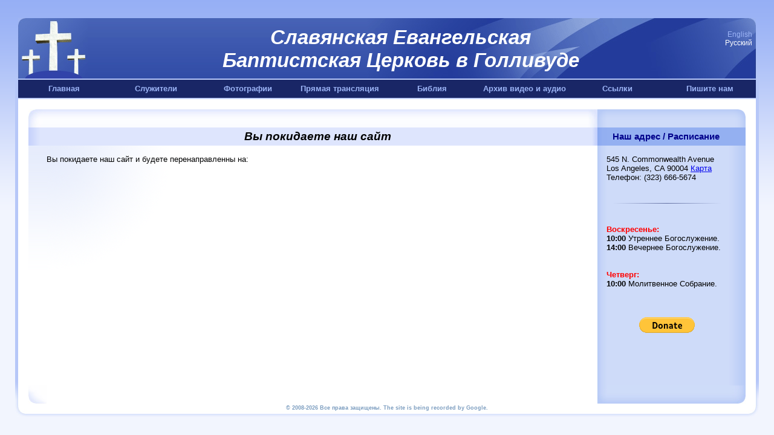

--- FILE ---
content_type: text/html
request_url: http://www.sebchurch.org/ru/out/ahttp:/multi-pro.net
body_size: 3151
content:
<!DOCTYPE HTML PUBLIC "-//W3C//DTD HTML 4.0 Transitional//EN">
<HTML>
<HEAD>
<TITLE>Евангельские христиане баптисты :: Славянская Евангельская Баптистская Церковь в Голливуде</TITLE>
<meta http-equiv="Content-Language" content="ru">
<meta http-equiv="Content-Type" content="text/html; charset=windows-1251">
<META name=author content="Slavic Evangelical Baptist Church of Hollywood">
<META name=keywords content=" , евангельские христиане,Христиан Баптистов,церковь,баптисты,вера,религия,богослужения,евангельских христиан-баптистов,">
<LINK rel="shortcut icon" href="/images/favicon.ico">
<LINK rel="stylesheet" type="text/css" href="/images/main.css?v=2">
<script type="text/javascript" src="/images/jquery-1.11.3.min.js"></script>
<script src="/images/ytembed.js?v=3"></script>
<script src="/images/tooltipster/jquery.tooltipster.min.js"></script>
<script src="/swfobject.js" type="text/javascript"></script>
<link rel="stylesheet" type="text/css" href="/images/tooltipster/tooltipster.css" media="screen" />
<meta name="google-site-verification" content="v3nEKLOhlnAabV5qkBKC1ILaJjeDPbmCHzzgRlrQvQI" />
</HEAD>

<BODY>
<div align="center">
<table border="0" cellspacing="0" cellpadding="0" width="100%" height="100%">
<tr height="30">
	<td colspan="3" height="30">&nbsp;</td>
</tr>
<tr height="100">
	<td width="30">&nbsp;</td>
	<td valign=top>
		<table border="0" cellspacing="0" cellpadding="0" width="100%">
			<tr>
				<td background="/images/head_bg.gif" width="115" align="left"><a href="/"><img src="/images/head1.gif" border="0"></a></td>
				<td background="/images/head_bg.gif" align="right" style="background-color: #415DB0;">
				  <div style="height: 100px; background-image: url(/images/head2.gif); background-repeat: no-repeat; background-position: right;"> 
				    <div style="padding-top: 13px; text-align: center; color: #fff; font-family: Arial,Helvetica,sans-serif; font-size: 33px; font-style: italic; font-weight: bold;">Славянская Евангельская<br />Баптистская Церковь в Голливуде</div>
				  </div>
				</td>
				<td background="/images/head3.gif" width="70" align="right">
				<font style="font-size:12px" color="#000000">
				<a href="/en/out/ahttp:/multi-pro.net" class="style1">English</a>&nbsp;&nbsp;<br />
				<span class="style1">&#1056;&#1091;&#1089;&#1089;&#1082;&#1080;&#1081;</span>&nbsp;&nbsp; 
				</font>
				<br /><br /><br /><img src="/images/s.gif" width="70" height="1">
				</td>
			</tr>
		</table>
	</td>
	<td width="30">&nbsp;</td>
</tr>
<tr>
	<td colspan="3" height="2"><img src="/images/s.gif" height="2"></td>
</tr>
<tr height="30">
	<td width="30" class="border_l">&nbsp;</td>
	<td><table style="height: 30px" cellspacing="0" cellpadding="0" width="100%" bgcolor="#192666" border="0"><tbody>
    <tr>
        <td class="links" align="center"><a class="style1" href="/ru/">Главная</a></td>
        <td class="links" align="center"><a class="style1" href="/ru/leadership/">Служители</a></td>
        <td class="links" align="center"><a class="style1" href="/ru/photo/">Фотографии</a></td>
        <td class="links" align="center"><a class="style1" href="/ru/live/" target="_self">Прямая трансляция</a></td>
        <td class="links" align="center"><a class="style1" href="/ru/bible/">Библия</a></td>
        <td class="links" align="center"><a class="style1" href="/ru/archive/">Архив видео и аудио</a></td>
        <td class="links" align="center"><a class="style1" href="/ru/links/">Ссылки</a></td>
        <td class="links" align="center"><a class="style1" href="mailto:support@sebchurch.org">Пишите нам</a></td>
    </tr>
</table></td>
	<td width="30" class="border_r"><img src="/images/s.gif" width="3"></td>
</tr>
<tr>
	<td width="30" class="border_l"><img src="/images/s.gif" width="2"></td>
	<td height="2"><img src="/images/s.gif" width="2"></td>
	<td width="30" class="border_r"><img src="/images/s.gif" width="2"></td>
</tr>
<tr>
	<td width="30" class="border_l"><img src="/images/bor3-1.gif"></td>	
	<td style="padding-top:15px; padding-left:15px; padding-right: 15px; background:#FFFFFF"><table border="0" cellpadding="0" height="100%" width="100%">
	<tr>
		<td>
			<table border="0" cellspacing="0" cellpadding="0" height="100%" width="100%">
				<tr>
					<td width="30" background="/images/iside_bg1.gif"  height="30" align="left"><img border="0" src="/images/iside1.gif" width="30" height="30"></td>
					<td background="/images/iside_bg1.gif">&nbsp;</td>
					<td width="30"><img border="0" src="/images/iside6.gif" width="30" height="30"></td>
					<td width="200" background="/images/iside_bg2.gif">&nbsp;</td>
					<td width="30" background="/images/iside_bg2.gif"  height="30" align="right"><img border="0" src="/images/iside2.gif" width="30" height="30"></td>
				</tr>
				<tr>
				  <td width="30" background="/images/iside7.gif" height="30"><img border="0" src="/images/s.gif" width="30" height="30"></td>
					<td bgcolor="#DEE5FD" align="center" height="30"><h1>Вы покидаете наш сайт</h1></font></td>
				  <td width="30" background="/images/iside5.gif">&nbsp;</td>
				  <td width="200" align="center" bgcolor="#94B0F1"><font style="FONT-SIZE: 15px" face="Arial" color="#00008b"><b>Наш адрес / Расписание</b></font>&nbsp;</td>
				  <td width="30" bgcolor="#94B0F1">&nbsp;</td>
				</tr>
				<tr>
					<td width="30" style="background-repeat: repeat-x;" background="/images/iside_bg9.gif"><img border="0" src="/images/s.gif" width="30" height="200"></td>
					<td valign="top" style="background-repeat: no-repeat; padding-top:15" background="/images/iside_bg4.gif"><script>
var link = '';
if (link){
  setTimeout('document.location.href = link', 4000);
}
</script>
Вы покидаете наш сайт и будете перенаправленны на:<br>
<a href=''></a></td>
					<td width="30" background="/images/iside_bg0.gif">&nbsp;</td>
					<td valign="top" width="200" bgcolor="#CEDBF9" style=" padding-top:15"><p><span style="font-family: Arial; color: #000000; font-size: 13px">545 N. Commonwealth Avenue<br />  Los Angeles, CA 90004 <a target="_blank" href="/ru/out/?a=gmap">Карта</a><br />  Телефон: (323) 666-5674<br /><br /></span></p><hr /><span style="font-family: Arial; color: #000000; font-size: 13px">   </span>      <p><strong><span style="font-family: Arial; color: #ff0000; font-size: 13px"><br />Воскресенье:</span><br />  </strong><span style="font-family: Arial; color: #000000; font-size: 13px"><strong>10:00 </strong>Утреннее Богослужение.</span><span style="font-family: Arial; color: #000000; font-size: 13px"><br />  <strong>14:00 </strong><span style="font-size: small"><font size="2">Вечернее Богослужение.</font></span></span><br /><br /></p><p>&nbsp;</p><p><strong><span style="font-family: Arial; color: #ff0000; font-size: 13px">Четверг:</span></strong><br /></p><font size="2" color="#ff0000"><font size="2" color="#ff0000"><font size="2" color="#ff0000"><font size="2" color="#ff0000"><p><strong><font color="#000000">10:00</font></strong> <font color="#000000">Молитвенное Собрание.</font></p><p>&nbsp;</p><p>&nbsp;</p></font></font></font></font><font size="2" color="#ff0000"><font size="2" color="#ff0000"><font size="2" color="#ff0000"><font size="2" color="#ff0000"><font color="#ff0000"><font color="#ff0000"><font size="2" color="#006600"><font size="2" color="#006600" /></font></font></font></font></font></font></font>
                    <div align="center"><br />
                        <form action="https://www.paypal.com/cgi-bin/webscr" method="post">
                        <input type="hidden" name="cmd" value="_s-xclick">
                        <input type="hidden" name="hosted_button_id" value="5401505">
                        <input type="image" src="https://www.paypal.com/en_US/i/btn/btn_donate_LG.gif" border="0" name="submit" alt="PayPal - The safer, easier way to pay online!"><img alt="" border="0" src="https://www.paypal.com/en_US/i/scr/pixel.gif" width="1" height="1">
                        </form>
                    </div>
                    </td>
				  <td width="30" background="/images/iside_bg5.gif">&nbsp;</td>
				</tr>
				<tr>
					<td width="30" height="30" ><img border="0" src="/images/iside3.gif" width="30" height="30"></td>
					<td>&nbsp;</td>
					<td width="30"><img border="0" src="/images/iside8.gif"></td>
					<td width="200" bgcolor="#CEDBF9" background="/images/iside_bg7.gif">&nbsp;</td>
					<td width="30" height="30" ><img border="0" src="/images/iside4.gif" width="30" height="30"></td>
				</tr>
			</table>
		</td>
	</tr>
</table></td>
	<td width="30" class="border_r"><img src="/images/bor4-1.gif"></td>
</tr>
<tr height="20">
	<td align="right"><img src="/images/bor3-2.gif"></td>
	<td>
	<table border="0" cellspacing="0" cellpadding="0" width="100%">
		<tr>
			<td width="15"><img src="/images/bor5.gif"></td>
			<td background="/images/bor7.gif" align="center" valign="top">
		<font class="bottom" color="#7d9ec0"><strong>
		&copy; 2008-2026 
		Все права защищены.
		The site is being recorded by Google.
		</strong></font>
			</td>
			<td width="15"><img src="/images/bor6.gif"></td>
		</tr>
	</table>
	</td>
	<td><img src="/images/bor4-2.gif"></td>
</tr>
<tr>
	<td colspan="3" height="3" align="center"><img src="/images/s.gif" width="1" height="30"></td>
</tr>
</table>
</div>

<div class="stats">
<script>
var inFocus = true;
$(window).focus(function() {
    inFocus = true;
})
.blur(function() {
    inFocus = false;
});


var GA = function(){
  if (!inFocus){
    return false;
  }
  
  (function(i,s,o,g,r,a,m){i['GoogleAnalyticsObject']=r;i[r]=i[r]||function(){
  (i[r].q=i[r].q||[]).push(arguments)},i[r].l=1*new Date();a=s.createElement(o),
  m=s.getElementsByTagName(o)[0];a.async=1;a.src=g;m.parentNode.insertBefore(a,m)
  })(window,document,'script','//www.google-analytics.com/analytics.js','ga');

  ga('create', 'UA-55738736-1', 'auto');
  ga('send', 'pageview');
}

GA();
setInterval('GA()', 2.5*60*1000);

$(document).ready(function() {
  $('.tooltip').tooltipster();
});
</script>
</div>

</body>
</html>

--- FILE ---
content_type: text/javascript
request_url: http://www.sebchurch.org/images/ytembed.js?v=3
body_size: 20772
content:
<!--

/* Source: http://yvoschaap.com */
/* Build first in '06 */
/* 1/4/2015: upgraded to YouTube API v3 */
/* 6/5/2015: added back views and duration  */

Function.prototype.bind = function(obj, args) {
    var method = this,
        temp = function() {
            return method.call(obj, args);
        };

    return temp;
}

var ytEmbed = {

    ytQuery: 0,
    cl: 0,
    callback: {},
    cfg: {},
    player: false,

    /**
     * Main Init Method
     */
    init: function(cfg) {

        this.cfg = cfg || {};

        // temp hardcode our own key if not provided
        if (!this.cfg.key) {
                this.cfg.key = 'AIzaSyA8OmKcw2DMNkJicyCJ0vqvf90xgeH52zE';
        }

        if (!this.cfg.block) {
            this.message('Please set the block element in the config file.');
        } else {
            if (!this.cfg.type) {
                this.message('You must provide a type: search, user, playlist, featured in the insertVideos function.');
            } else if (!this.cfg.q && !this.cfg.id) {
                this.message('You must provide a query: search keywords, playlist ID, or username.');
            } else if (!this.cfg.key) {
                this.message('New: You must provide a Google Developer API key: <strong><a href="https://developers.google.com/youtube/registering_an_application">get key</a></strong>.');
            } else {
                //this.message('Loading YouTube videos. Please wait...');

                //create a javascript element that returns our JSONp data.
                var script = document.createElement('script');
                script.setAttribute('type', 'text/javascript');

                //a counter
                this.ytQuery++;

                //settings

                if (!this.cfg.paging) {
                    this.cfg.paging = true;
                }
                if (!this.cfg.results) {
                    this.cfg.results = 10;
                }
                if (!this.cfg.meta) {
                    this.cfg.meta = false;
                }

                if (!this.cfg.order) {
                    //deprecated in v3
                    this.cfg.orderby = 'relevance';
                    this.cfg.sortorder = 'descending';
                }
                if (!this.cfg.thumbnail) {
                    this.cfg.thumbnail = 200;
                }
                if (!this.cfg.height) {
                    this.cfg.height = 390;
                }
                if (!this.cfg.width) {
                    this.cfg.width = 640;
                }


                switch (this.cfg.order) {
                    case "new_first":
                        this.cfg.orderby = 'date';
                        //this.cfg.sortorder = 'ascending';
                        break;
			
                    case "published":
                        this.cfg.orderby = 'published';
                        //this.cfg.sortorder = 'ascending';
                        break;

                    case "highest_rating":
                        this.cfg.orderby = 'rating';
                        //this.cfg.sortorder = 'descending';
                        break;

                    case "most_relevance":
                        this.cfg.orderby = 'relevance';
                        //this.cfg.sortorder = 'descending';
                        break;
                }
                var url = "https://www.googleapis.com";

                //what data do we need: a search, a user search, a playlist
                switch (this.cfg.type) {
                    case "search":
                        url += '/youtube/v3/search?q=' + this.cfg.q + '&type=video&callback=ytEmbed.callback[' + this.ytQuery + ']&order=' + this.cfg.orderby;
                        break;

                    case "user":
                        url += '/youtube/v3/channels?forUsername=' + this.cfg.q + '&callback=ytEmbed.callback[' + this.ytQuery + ']';
                        break;

                    case "playlist":
                        url += '/youtube/v3/playlistItems?playlistId=' + this.cfg.q + '&callback=ytEmbed.callback[' + this.ytQuery + ']&order=' + this.cfg.orderby;
                        break;

                    case "videos":
                        url += '/youtube/v3/videos?id=' + this.cfg.q + '&callback=ytEmbed.callback[' + this.ytQuery + ']&order=' + this.cfg.orderby;
                        break;

                    case "featured":
                        url += '/youtube/v3/videos?chart=mostPopular&callback=ytEmbed.callback[' + this.ytQuery + ']';
                        break;

                    case "channel":
                        url += '/youtube/v3/channels?id=' + this.cfg.q + '&callback=ytEmbed.callback[' + this.ytQuery + ']';
                        break;

                    default:
                        this.message('Unknown setting type. Use: search, playlist or user.');
                        return;
                        break;
                }

                if (this.cfg.type == "user"||this.cfg.type == "channel") {
                    url += '&part=contentDetails';
                } else if (this.cfg.type == "search" && this.cfg.meta) {
                    url += '&part=id'; //note part=id doesnt work for playlist. get list /videos with metadata
                } else if (this.cfg.type == "search") {
                    url += '&part=snippet'; //only thing it returns
                } else if (this.cfg.type == "videos") {
                    url += '&part=snippet,contentDetails,statistics'; //all details
                } else {
                    url += '&part=snippet,contentDetails';
                }

                if (this.cfg.type == "user"||this.cfg.type == "channel") {
                    url += '&maxResults=1';
                } else if (this.cfg.results) {
                    url += '&maxResults=' + this.cfg.results;
                }

                if (this.cfg.pageToken) {
                    url += '&pageToken=' + this.cfg.pageToken;
                }

                url += '&key=' + this.cfg.key;
                url += '&prettyPrint=false';

                script.setAttribute('src', url);

                cfg.mC = this.ytQuery;
                if (this.cfg.type == "user"||this.cfg.type == "channel") {
                    this.callback[this.ytQuery] = function(json) {
                        //get the first result for username, and create a channelId request
                        if (json.pageInfo.totalResults == 1) {
                            var playlistId = json.items[0].contentDetails.relatedPlaylists.uploads;
                            cfg.type = 'playlist';
                            cfg.q = playlistId;
                            ytEmbed.init(cfg);
                        } else {
                            ytEmbed.message('Can\'t find this user defined in q');
                        }
                    }
                } else if ((this.cfg.type == "playlist" || this.cfg.type == "search") && this.cfg.meta) {
                    this.callback[this.ytQuery] = function(json) {
                        //get meta data of playlist videos


                        //grab IDs of playlist. /playlist needs extract id from snippet, else default on id
                        if (json.items) {
                            var ids = '';
                            for (var i = 0; i < json.items.length; i++) {

                                if (json.items[i].snippet) {
                                    ids += json.items[i].snippet.resourceId.videoId + ",";
                                } else if (json.items[i].id) {
                                    ids += json.items[i].id.videoId + ",";
                                }

                            }

                            //request video details
                            cfg.type = 'videos';
                            cfg.q = ids;
                            ytEmbed.init(cfg);
			    
			//    console.log(cfg)
                        } else {
                            ytEmbed.message('An error occured:<br>' + json.error.message);
                        }
                    }
                } else {
                    this.callback[this.ytQuery] = function(json) {
                        ytEmbed.listVideos(json, cfg);
                    }
                }


                //attach script to page, this will load the data into our page and call the funtion ytInit[ytQuery]
                document.getElementsByTagName('head')[0].appendChild(script);
            }
        }

    },


    /**
     * Build videos (static)
     */
    listVideos: function(json, cfg) {
        this.cfg = cfg;
        if (!this.cfg.player) {
            this.cfg.player = 'embed';
        }
        if (!this.cfg.layout) {
            this.cfg.layout = 'full';
        }

        var div = document.getElementById(this.cfg.block);

        var children = div.childNodes;
        for (var i = children.length; i > -1; i--) {
            if (children[i] && (children[i].className.indexOf("error") !== -1 || children[i].tagName === "UL")) { /* is error message or result list */
                div.removeChild(children[i]);
            }
        }
        
        var firstID = false;

        div.innerHTML = ''; //clear ul
        if (json.error) {
            this.message('An error occured:<br>' + json.error.message);
        } else if (json.items) {
            var ul = document.createElement('ul');
            ul.className = 'ytlist';

            var playlist = "";

            for (var i = 0; i < json.items.length; i++) {
                var entry = json.items[i];

                //playlist need this
                if (entry.snippet && entry.snippet.resourceId) {
                    var id = entry.snippet.resourceId.videoId;
                } else if (entry.id.videoId) {
                    var id = entry.id.videoId;
                } else {
                    var id = entry.id;
                }

                if (id) {
                    playlist += id + ",";
                }

                var li = document.createElement('li');

                //a link to our javascript overlay function
                var a = document.createElement('a');
                a.className = 'clip';

                if (this.cfg.player == 'embed') {
                    if (this.cfg.parent) {
                        //a.setAttribute('href','#'+this.cfg.parent+'Player');
                    } else {
                        //a.setAttribute('href','#'+this.cfg.block+'Player');
                    }
                    a.style.cursor = 'pointer';

                    if (a.addEventListener) {
                        a.addEventListener('click', this.playVideo.bind(this, {
                            'id': id,
                            'cfg': cfg
                        }), false);
                    } else if (a.attachEvent) {
                        a.attachEvent('onclick', this.playVideo.bind(this, {
                            'id': id,
                            'cfg': cfg
                        }));
                    }
                } else {
                    a.setAttribute('href', 'https://www.youtube.com/watch?v=' + id + '&list=UL');
                }

                var span = document.createElement('span');
                a.appendChild(span);
                var img = document.createElement('img');

                img.setAttribute('src', (entry.snippet.thumbnails ? entry.snippet.thumbnails.medium.url : ''));
		img.setAttribute('title', entry.snippet.title + (entry.snippet.description ? '<br>' + entry.snippet.description : '') + '<br>'  + entry.snippet.publishedAt.replace(/T.*/,'') + (entry.snippet.thumbnails ? '<br><br><img src="'+entry.snippet.thumbnails.medium.url+'">' : '') );
		img.setAttribute('class', 'tooltip');
                span.appendChild(img);
                var em = document.createElement('em');
                span.appendChild(em);
		
		// save firstID
		firstID = !firstID ? entry.contentDetails.videoId : firstID;
		
		// published Date
		var month_names_short = ['Jan', 'Feb', 'Mar', 'Apr', 'May', 'Jun', 'Jul', 'Aug', 'Sep', 'Oct', 'Nov', 'Dec'];
		var pDate = new Date(entry.snippet.publishedAt);
		var published = document.createElement('div');
		    published.innerHTML = pDate.getDate() + ' ' + month_names_short[pDate.getMonth()];
		    published.setAttribute('class', 'ytlistDate');
		span.appendChild(published);
		
                //uploaded
                if (this.cfg.layout == 'thumbnails') {
                    li.className = 'small';
                    li.appendChild(a);
                } else {
                    //this.cfg.layout = full
                    li.innerHTML = '<table cellspacing="0" cellpadding="0" border="0"><tr><td valign="top" rowspan="2"></td><td valign="top"><h3>' + entry.snippet.title + '</h3><span>' + this.formatDescription(entry.snippet.description) + '</span></td><td valign="top" style="width: 150px" class="meta"><div>' + (entry.contentDetails ? 'Duration: ' + ytEmbed.formatDuration(entry.contentDetails.duration) + '<br>' : '') + (entry.statistics ? 'Views: ' + entry.statistics.viewCount + '<br>' : '') + 'From: <a href="http://www.youtube.com/profile?user=' + entry.snippet.channelTitle + '">' + entry.snippet.channelTitle + '</a></div></td></tr></table>';
                    li.firstChild.firstChild.firstChild.firstChild.appendChild(a);
                }
                ul.appendChild(li);
            }
            
            // YouTube Link
            var li = document.createElement('li');
		li.className = 'small YouTube';
		li.innerHTML = '<a href="https://www.youtube.com/channel/UCHva-ilBa4s9kOF4kwdtlWA" target="_blank" style="cursor: pointer;" class="clip"><img src="/images/goyoutube.png"></a>';
		ul.appendChild(li);
		

            //for fixed to bottom videos
            if (this.cfg.position == "fixed_bottom") {
                div.style.position = "fixed";
                div.style.bottom = '0px';
                div.style.left = '0px';
                //document bottom add X (height) pixels margin
            }
            div.appendChild(ul);

            //playlist
            if (this.cfg.playlist == true) {
                this.cfg.playerVars.playlist = playlist.substr(0, playlist.length - 1);
            }
            
            if (this.cfg.player == "embed") {
                //set settings

                ytPlayerParams.videoId = this.cfg.display_first == true ? firstID : id;

                //other settings
                if (this.cfg.playerVars) {
                    ytPlayerParams.playerVars = this.cfg.playerVars;
                }

                this.player = this.createPlayer(this.cfg);
            }

            if (this.cfg.paging == true && json.nextPageToken) {
                this.cfg.display_first = false;
                var pul = document.createElement('ul');
                pul.setAttribute('id', 'ytPage');
                if (json.nextPageToken) {
                    var li = document.createElement('li');

                    var a = document.createElement('a');
                    a.className = 'ytNext';
                    a.style.cursor = 'pointer';

                    li.appendChild(a);
                    if (a.addEventListener) {
                        a.addEventListener('click', ytEmbed.loadNext.bind(this, {
                            cfg: cfg,
                            token: json.nextPageToken
                        }), false);
                    }
                    a.innerHTML = 'Load next...';
                    li.appendChild(a); //do through bind
                    pul.appendChild(li);
                }

                if (json.prevPageToken) {
                    var li = document.createElement('li');

                    var a = document.createElement('a');
                    a.setAttribute('class', 'ytPrev');
                    a.style.cursor = 'pointer';

                    if (a.addEventListener) {
                        a.addEventListener('click', ytEmbed.loadPrevious.bind(this, {
                            cfg: cfg,
                            token: json.prevPageToken
                        }), false);
                    }
                    a.innerHTML = 'Load previous...';
                    li.appendChild(a);
                    pul.appendChild(li);
                }

                div.appendChild(pul);
            }
            
            $('.tooltip').tooltipster({
	      animation: 'fade',
	      delay: 0,
	      theme: 'tooltipster-default',
	      touchDevices: false,
	      trigger: 'hover',
	      contentAsHTML: true
	    });

        } else {
            this.message('No YouTube videos found for your query:<br>Type:\'' + this.cfg.type + '\'<br>Query: \'' + this.cfg.q + '\'');
        }
    },
    /**
     * Create the inline player supporting html5 and flash through iframe
     */
    createPlayer: function(cfg) {
        var div = document.getElementById(cfg.block);

        var hold = document.createElement('div');
        hold.className = 'ytPlayer';

        var iframe = document.createElement('iframe');
        iframe.setAttribute('id', cfg.block + 'Player');
        iframe.setAttribute('width', cfg.width);
        iframe.setAttribute('height', cfg.height);
        iframe.setAttribute('frameBorder', '0');
        iframe.setAttribute('src', 'http://www.youtube.com/embed/' + ytPlayerParams.videoId + '?autoplay=' + ytPlayerParams.autoplay + '&modestbranding=1&list=UL'); //controlbar set

        hold.appendChild(iframe);
        div.insertBefore(hold, div.firstChild);

        return iframe;
    },
    /**
     * Format rating (rating/ratingCount)
     */
    formatRating: function(rt, rc) {

    },

    /**
     * Format duration (sec to min) using videos#contentDetails.duration
     */
    formatDuration: function(dr) {
        return dr.replace(/(M|H)/g, ':').replace("S", "").substr(2);
    },

    /**
     * Format description (description to snippet) (read more expand)
     */
    formatDescription: function(ds) {
        if (ds) {
            if (ds.length > 255) {
                return ds.substr(0, 252) + '...';
            } else {
                return ds;
            }
        } else {
            return "No description available.";
        }
    },

    /**
     * Format date (2009-08-10T09:04:20.000Z to time)
     */
    formatDate: function(dt) {
        if (dt) {
            return dt.substr(0, 10)
        } else {
            return "unknown";
        }
    },
    /**
     * Depreciated
     */
    mousOverImage: function(a, b, c) {

    },
    /**
     * Depreciated
     */
    mouseOutImage: function(a, b) {

    },
    /**
     * Load next (page)
     */
    loadNext: function(data) {
        data.cfg.pageToken = data.token;
        ytEmbed.init(data.cfg);
    },
    /**
     * Load previous (page)
     */
    loadPrevious: function(data) {
        data.cfg.pageToken = data.token;
        ytEmbed.init(data.cfg);
    },
    /**
     * Sorting by commtns, views, date
     */
    sortList: function(json) {

    },

    /**
     * Play video (static)
     */
    playVideo: function(data) {
     //   console.log(data);
        if (data.cfg.parent) {
            var player = document.getElementById(data.cfg.parent + "Player");
        } else {
            var player = document.getElementById(data.cfg.block + "Player");
        }

        if (!player) {
            ytPlayerParams.videoId = data.id;
            ytPlayerParams.autoplay = 1;

            this.createPlayer(data.cfg);
        } else {
            player.setAttribute('src', 'http://www.youtube.com/embed/' + data.id + '?autoplay=1&modestbranding=1&list=UL&origin=' + document.location.protocol + '//' + document.location.hostname);
        }
    },
    /**
     * Test
     */
    test: function(e, b) {
     //   console.log(e);
     //   console.log(b);
     //   console.log(this.cfg.block);
    },

    /**
     * onPlayerReady video
     */
    onPlayerReady: function(id) {
        //set flag
    },

    /**
     * onPlayerStateChange video
     */
    onPlayerStateChange: function(id) {
        //
    },

    /**
     * Messages log
     */
    message: function(msg) {
        if (!ytEmbed.cfg.block) {
            //attach message to body?
        } else {
            document.getElementById(ytEmbed.cfg.block).innerHTML = '<div class="error">' + msg + '</div>';
        }
    }
};

/**
 * Using the embed player
 */
var ytPlayer;
var ytPlayerParams = {
    autoplay: 0,
    modestbranding: 1,
    events: {
        'onReady': ytEmbed.onPlayerReady,
        'onStateChange': ytEmbed.onPlayerStateChange
    }
};

-->